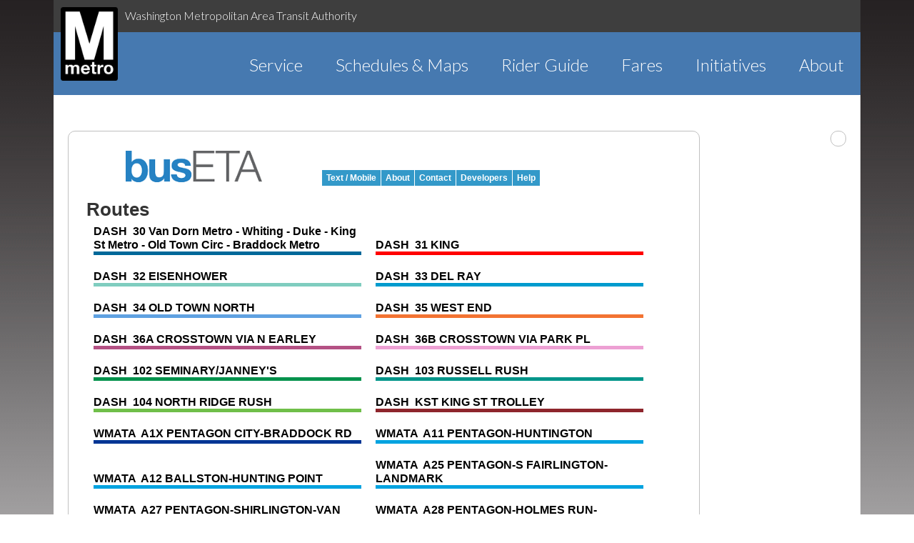

--- FILE ---
content_type: text/html;charset=UTF-8
request_url: https://buseta.wmata.com/routes/index;jsessionid=0E3A2FD2FBEB6D4001F5D500B8485EAC
body_size: 33685
content:
<?xml version="1.0" encoding="UTF-8"?>
<!DOCTYPE html PUBLIC "-//W3C//DTD XHTML 1.1 Transitional//EN" "http://www.w3.org/TR/xhtml1/DTD/xhtml1-transitional.dtd">
<html><head><title>Routes</title><meta content="text/html; charset=utf-8" http-equiv="Content-Type"/><link type="image/x-icon" href="https://wmata.com/favicon.ico" rel="shortcut icon"/><script src="https://translate.google.com/translate_a/element.js?cb=googleTranslateElementInit" type="text/javascript"></script><link href="/css/reset.css;jsessionid=7D5BCA1055BEAF46D36BA6A2153A24B3?v=6ff90ab4d483299cefdeadf6e59963499e1a3384" type="text/css" rel="stylesheet"/><link href="/css/screen.css;jsessionid=7D5BCA1055BEAF46D36BA6A2153A24B3?v=6ff90ab4d483299cefdeadf6e59963499e1a3384" type="text/css" rel="stylesheet"/><link href="/css/branding.css;jsessionid=7D5BCA1055BEAF46D36BA6A2153A24B3?v=6ff90ab4d483299cefdeadf6e59963499e1a3384" type="text/css" rel="stylesheet"/>
		<!--[if IE 6]>
	<link media="screen,print" type="text/css" href="/css/ie6.css;jsessionid=7D5BCA1055BEAF46D36BA6A2153A24B3?v=6ff90ab4d483299cefdeadf6e59963499e1a3384" rel="stylesheet"/>
		<![endif]-->
	
		<!--[if IE 7]>
	<link media="screen,print" type="text/css" href="/css/ie7.css;jsessionid=7D5BCA1055BEAF46D36BA6A2153A24B3?v=6ff90ab4d483299cefdeadf6e59963499e1a3384" rel="stylesheet"/>
		<![endif]-->
	<script src="/js/biblio/jquery.js;jsessionid=7D5BCA1055BEAF46D36BA6A2153A24B3?v=6ff90ab4d483299cefdeadf6e59963499e1a3384" type="text/javascript"></script><script src="/js/biblio/jquery-migrate-3.4.1.js;jsessionid=7D5BCA1055BEAF46D36BA6A2153A24B3?v=6ff90ab4d483299cefdeadf6e59963499e1a3384" type="text/javascript"></script><script src="/js/oba/Config.js;jsessionid=7D5BCA1055BEAF46D36BA6A2153A24B3?v=6ff90ab4d483299cefdeadf6e59963499e1a3384" type="text/javascript"></script><script src="/js/oba/Wiki.js;jsessionid=7D5BCA1055BEAF46D36BA6A2153A24B3?v=6ff90ab4d483299cefdeadf6e59963499e1a3384" type="text/javascript"></script><link href="https://fonts.googleapis.com/css?family=Lato%3A400%2C300%2C700" type="text/css" rel="stylesheet"/><script src="/js/biblio/jquery.js;jsessionid=7D5BCA1055BEAF46D36BA6A2153A24B3?v=6ff90ab4d483299cefdeadf6e59963499e1a3384" type="text/javascript"></script><script src="/js/biblio/jquery-migrate-3.4.1.js;jsessionid=7D5BCA1055BEAF46D36BA6A2153A24B3?v=6ff90ab4d483299cefdeadf6e59963499e1a3384" type="text/javascript"></script><link media="screen,print" type="text/css" href="/css/routes/routes.css;jsessionid=7D5BCA1055BEAF46D36BA6A2153A24B3?v=6ff90ab4d483299cefdeadf6e59963499e1a3384" rel="stylesheet"/><script src="/js/oba/Routes.js;jsessionid=7D5BCA1055BEAF46D36BA6A2153A24B3?v=6ff90ab4d483299cefdeadf6e59963499e1a3384" type="text/javascript"></script></head><body><div id="mainbox"><?xml version="1.0" encoding="UTF-8"?>
<div style="clear: both;" id="topbar"><div id="topbar-top"><div class="logo"><a href="http://www.wmata.com"><img alt="Metro logo" src="/css/img/agency_logo.png;jsessionid=7D5BCA1055BEAF46D36BA6A2153A24B3?v=6ff90ab4d483299cefdeadf6e59963499e1a3384"/></a></div><div class="wmata-name wmata-font">
			Washington Metropolitan Area Transit Authority
		</div></div><div id="topbar-bottom"><div class="wmata-menu"><nav class="wmata-font"><ul><li><a href="http://www.wmata.com/service/index.cfm">Service</a></li><li><a href="http://www.wmata.com/schedules/index.cfm">Schedules & Maps</a></li><li><a href="http://www.wmata.com/rider-guide/index.cfm">Rider Guide</a></li><li><a href="http://www.wmata.com/fares/index.cfm">Fares</a></li><li><a href="http://www.wmata.com/initiatives/index.cfm">Initiatives</a></li><li><a href="http://www.wmata.com/about/index.cfm">About</a></li></ul></nav></div></div></div><div style="margin-bottom: 10px; padding:0;" id="contentbox"><div id="bustime"><div class="holding_box"><div id="header"><div class="title"><h1><a href="/;jsessionid=7D5BCA1055BEAF46D36BA6A2153A24B3">busETA</a></h1></div><ul><li><a href="/m/index;jsessionid=7D5BCA1055BEAF46D36BA6A2153A24B3">Text / Mobile</a></li><li><a href="/wiki/About;jsessionid=7D5BCA1055BEAF46D36BA6A2153A24B3">About</a></li><li><a href="/wiki/ContactUs;jsessionid=7D5BCA1055BEAF46D36BA6A2153A24B3">Contact</a></li><li><a href="/wiki/Developers/Index;jsessionid=7D5BCA1055BEAF46D36BA6A2153A24B3">Developers</a></li><li><a href="/wiki/Help/Index;jsessionid=7D5BCA1055BEAF46D36BA6A2153A24B3">Help</a></li></ul></div><div id="content"><h1 id="HRoutes"><span><strong>Routes</strong></span></h1><div id="routes"><ul class="routeList"><li><p style="border-bottom-color: #006899;" class="name"><a href="/;jsessionid=7D5BCA1055BEAF46D36BA6A2153A24B3#71_30">DASH&nbsp;
                                    30&nbsp;Van Dorn Metro - Whiting - Duke - King St Metro - Old Town Circ - Braddock Metro</a></p></li><li><p style="border-bottom-color: #ff0000;" class="name"><a href="/;jsessionid=7D5BCA1055BEAF46D36BA6A2153A24B3#71_31">DASH&nbsp;
                                    31&nbsp;KING</a></p></li><li><p style="border-bottom-color: #7fcdbf;" class="name"><a href="/;jsessionid=7D5BCA1055BEAF46D36BA6A2153A24B3#71_32">DASH&nbsp;
                                    32&nbsp;EISENHOWER</a></p></li><li><p style="border-bottom-color: #009bce;" class="name"><a href="/;jsessionid=7D5BCA1055BEAF46D36BA6A2153A24B3#71_33">DASH&nbsp;
                                    33&nbsp;DEL RAY</a></p></li><li><p style="border-bottom-color: #5fa1e1;" class="name"><a href="/;jsessionid=7D5BCA1055BEAF46D36BA6A2153A24B3#71_34">DASH&nbsp;
                                    34&nbsp;OLD TOWN NORTH</a></p></li><li><p style="border-bottom-color: #f37332;" class="name"><a href="/;jsessionid=7D5BCA1055BEAF46D36BA6A2153A24B3#71_35">DASH&nbsp;
                                    35&nbsp;WEST END</a></p></li><li><p style="border-bottom-color: #b45184;" class="name"><a href="/;jsessionid=7D5BCA1055BEAF46D36BA6A2153A24B3#71_36A">DASH&nbsp;
                                    36A&nbsp;CROSSTOWN VIA N EARLEY</a></p></li><li><p style="border-bottom-color: #eda0d3;" class="name"><a href="/;jsessionid=7D5BCA1055BEAF46D36BA6A2153A24B3#71_36B">DASH&nbsp;
                                    36B&nbsp;CROSSTOWN VIA PARK PL</a></p></li><li><p style="border-bottom-color: #03924d;" class="name"><a href="/;jsessionid=7D5BCA1055BEAF46D36BA6A2153A24B3#71_102">DASH&nbsp;
                                    102&nbsp;SEMINARY/JANNEY'S</a></p></li><li><p style="border-bottom-color: #00958a;" class="name"><a href="/;jsessionid=7D5BCA1055BEAF46D36BA6A2153A24B3#71_103">DASH&nbsp;
                                    103&nbsp;RUSSELL RUSH</a></p></li><li><p style="border-bottom-color: #70bf49;" class="name"><a href="/;jsessionid=7D5BCA1055BEAF46D36BA6A2153A24B3#71_104">DASH&nbsp;
                                    104&nbsp;NORTH RIDGE RUSH</a></p></li><li><p style="border-bottom-color: #8e252c;" class="name"><a href="/;jsessionid=7D5BCA1055BEAF46D36BA6A2153A24B3#71_KST">DASH&nbsp;
                                    KST&nbsp;KING ST TROLLEY</a></p></li><li><p style="border-bottom-color: #003594;" class="name"><a href="/;jsessionid=7D5BCA1055BEAF46D36BA6A2153A24B3#1_A1X">WMATA&nbsp;
                                    A1X&nbsp;PENTAGON CITY-BRADDOCK RD</a></p></li><li><p style="border-bottom-color: #00a3e0;" class="name"><a href="/;jsessionid=7D5BCA1055BEAF46D36BA6A2153A24B3#1_A11">WMATA&nbsp;
                                    A11&nbsp;PENTAGON-HUNTINGTON</a></p></li><li><p style="border-bottom-color: #00a3e0;" class="name"><a href="/;jsessionid=7D5BCA1055BEAF46D36BA6A2153A24B3#1_A12">WMATA&nbsp;
                                    A12&nbsp;BALLSTON-HUNTING POINT</a></p></li><li><p style="border-bottom-color: #00a3e0;" class="name"><a href="/;jsessionid=7D5BCA1055BEAF46D36BA6A2153A24B3#1_A25">WMATA&nbsp;
                                    A25&nbsp;PENTAGON-S FAIRLINGTON-LANDMARK</a></p></li><li><p style="border-bottom-color: #00a3e0;" class="name"><a href="/;jsessionid=7D5BCA1055BEAF46D36BA6A2153A24B3#1_A27">WMATA&nbsp;
                                    A27&nbsp;PENTAGON-SHIRLINGTON-VAN DORN ST</a></p></li><li><p style="border-bottom-color: #00a3e0;" class="name"><a href="/;jsessionid=7D5BCA1055BEAF46D36BA6A2153A24B3#1_A28">WMATA&nbsp;
                                    A28&nbsp;PENTAGON-HOLMES RUN-LANDMARK</a></p></li><li><p style="border-bottom-color: #00a3e0;" class="name"><a href="/;jsessionid=7D5BCA1055BEAF46D36BA6A2153A24B3#1_A29">WMATA&nbsp;
                                    A29&nbsp;METRO CTR-ALEXANDRIA W</a></p></li><li><p style="border-bottom-color: #c8102e;" class="name"><a href="/;jsessionid=7D5BCA1055BEAF46D36BA6A2153A24B3#1_A40">WMATA&nbsp;
                                    A40&nbsp;COLUMBIA PIKE-NATIONAL LANDING</a></p></li><li><p style="border-bottom-color: #003594;" class="name"><a href="/;jsessionid=7D5BCA1055BEAF46D36BA6A2153A24B3#1_A49">WMATA&nbsp;
                                    A49&nbsp;COLUMBIA PIKE-METRO CENTER</a></p></li><li><p style="border-bottom-color: #003594;" class="name"><a href="/;jsessionid=7D5BCA1055BEAF46D36BA6A2153A24B3#1_A58">WMATA&nbsp;
                                    A58&nbsp;WILSON BLVD-FARRAGUT SQ</a></p></li><li><p style="border-bottom-color: #00a3e0;" class="name"><a href="/;jsessionid=7D5BCA1055BEAF46D36BA6A2153A24B3#1_A66">WMATA&nbsp;
                                    A66&nbsp;PENTAGON-SHIRLINGTON-CULMORE</a></p></li><li><p style="border-bottom-color: #003594;" class="name"><a href="/;jsessionid=7D5BCA1055BEAF46D36BA6A2153A24B3#1_A70">WMATA&nbsp;
                                    A70&nbsp;GLEBE RD</a></p></li><li><p style="border-bottom-color: #9063cd;" class="name"><a href="/;jsessionid=7D5BCA1055BEAF46D36BA6A2153A24B3#1_A71">WMATA&nbsp;
                                    A71&nbsp;BALLSTON-KING ST</a></p></li><li><p style="border-bottom-color: #9063cd;" class="name"><a href="/;jsessionid=7D5BCA1055BEAF46D36BA6A2153A24B3#1_A76">WMATA&nbsp;
                                    A76&nbsp;CARLIN SPRINGS RD</a></p></li><li><p style="border-bottom-color: #003594;" class="name"><a href="/;jsessionid=7D5BCA1055BEAF46D36BA6A2153A24B3#1_A90">WMATA&nbsp;
                                    A90&nbsp;PENTAGON-MARK CENTER</a></p></li><li><p style="border-bottom-color: #003594;" class="name"><a href="/;jsessionid=7D5BCA1055BEAF46D36BA6A2153A24B3#1_C11">WMATA&nbsp;
                                    C11&nbsp;S CAPITOL ST</a></p></li><li><p style="border-bottom-color: #c8102e;" class="name"><a href="/;jsessionid=7D5BCA1055BEAF46D36BA6A2153A24B3#1_C13">WMATA&nbsp;
                                    C13&nbsp;MLK AV-WASHINGTON HIGHLANDS</a></p></li><li><p style="border-bottom-color: #003594;" class="name"><a href="/;jsessionid=7D5BCA1055BEAF46D36BA6A2153A24B3#1_C15">WMATA&nbsp;
                                    C15&nbsp;MLK AV-SOUTHERN AV</a></p></li><li><p style="border-bottom-color: #00a3e0;" class="name"><a href="/;jsessionid=7D5BCA1055BEAF46D36BA6A2153A24B3#1_C17">WMATA&nbsp;
                                    C17&nbsp;MLK AV-BELLEVUE</a></p></li><li><p style="border-bottom-color: #c8102e;" class="name"><a href="/;jsessionid=7D5BCA1055BEAF46D36BA6A2153A24B3#1_C21">WMATA&nbsp;
                                    C21&nbsp;ALABAMA AV-BENNING RD</a></p></li><li><p style="border-bottom-color: #00a3e0;" class="name"><a href="/;jsessionid=7D5BCA1055BEAF46D36BA6A2153A24B3#1_C23">WMATA&nbsp;
                                    C23&nbsp;ALABAMA AV-DIVISION AV</a></p></li><li><p style="border-bottom-color: #00a3e0;" class="name"><a href="/;jsessionid=7D5BCA1055BEAF46D36BA6A2153A24B3#1_C25">WMATA&nbsp;
                                    C25&nbsp;POMEROY RD-SKYLAND</a></p></li><li><p style="border-bottom-color: #00a3e0;" class="name"><a href="/;jsessionid=7D5BCA1055BEAF46D36BA6A2153A24B3#1_C26">WMATA&nbsp;
                                    C26&nbsp;STANTON RD-SKYLAND</a></p></li><li><p style="border-bottom-color: #00a3e0;" class="name"><a href="/;jsessionid=7D5BCA1055BEAF46D36BA6A2153A24B3#1_C27">WMATA&nbsp;
                                    C27&nbsp;NAYLOR RD-SHEPHERD PKWY</a></p></li><li><p style="border-bottom-color: #003594;" class="name"><a href="/;jsessionid=7D5BCA1055BEAF46D36BA6A2153A24B3#1_C29">WMATA&nbsp;
                                    C29&nbsp;ANACOSTIA-SOUTHERN AV</a></p></li><li><p style="border-bottom-color: #c8102e;" class="name"><a href="/;jsessionid=7D5BCA1055BEAF46D36BA6A2153A24B3#1_C31">WMATA&nbsp;
                                    C31&nbsp;MINNESOTA AV</a></p></li><li><p style="border-bottom-color: #00a3e0;" class="name"><a href="/;jsessionid=7D5BCA1055BEAF46D36BA6A2153A24B3#1_C33">WMATA&nbsp;
                                    C33&nbsp;SHERIFF RD</a></p></li><li><p style="border-bottom-color: #00a3e0;" class="name"><a href="/;jsessionid=7D5BCA1055BEAF46D36BA6A2153A24B3#1_C35">WMATA&nbsp;
                                    C35&nbsp;DEANWOOD-MAYFAIR-FORT DUPONT</a></p></li><li><p style="border-bottom-color: #003594;" class="name"><a href="/;jsessionid=7D5BCA1055BEAF46D36BA6A2153A24B3#1_C37">WMATA&nbsp;
                                    C37&nbsp;LINCOLN HTS-POTOMAC AV</a></p></li><li><p style="border-bottom-color: #c8102e;" class="name"><a href="/;jsessionid=7D5BCA1055BEAF46D36BA6A2153A24B3#1_C41">WMATA&nbsp;
                                    C41&nbsp;BLADENSBURG RD</a></p></li><li><p style="border-bottom-color: #9063cd;" class="name"><a href="/;jsessionid=7D5BCA1055BEAF46D36BA6A2153A24B3#1_C43">WMATA&nbsp;
                                    C43&nbsp;MARYLAND AV</a></p></li><li><p style="border-bottom-color: #003594;" class="name"><a href="/;jsessionid=7D5BCA1055BEAF46D36BA6A2153A24B3#1_C51">WMATA&nbsp;
                                    C51&nbsp;U ST-ANACOSTIA</a></p></li><li><p style="border-bottom-color: #c8102e;" class="name"><a href="/;jsessionid=7D5BCA1055BEAF46D36BA6A2153A24B3#1_C53">WMATA&nbsp;
                                    C53&nbsp;U ST-CONGRESS HTS</a></p></li><li><p style="border-bottom-color: #00a3e0;" class="name"><a href="/;jsessionid=7D5BCA1055BEAF46D36BA6A2153A24B3#1_C55">WMATA&nbsp;
                                    C55&nbsp;UNION STATION-L'ENFANT PLAZA</a></p></li><li><p style="border-bottom-color: #00a3e0;" class="name"><a href="/;jsessionid=7D5BCA1055BEAF46D36BA6A2153A24B3#1_C57">WMATA&nbsp;
                                    C57&nbsp;U ST-CAPITOL HTS</a></p></li><li><p style="border-bottom-color: #c8102e;" class="name"><a href="/;jsessionid=7D5BCA1055BEAF46D36BA6A2153A24B3#1_C61">WMATA&nbsp;
                                    C61&nbsp;BROOKLAND-TENLEYTOWN</a></p></li><li><p style="border-bottom-color: #00a3e0;" class="name"><a href="/;jsessionid=7D5BCA1055BEAF46D36BA6A2153A24B3#1_C63">WMATA&nbsp;
                                    C63&nbsp;DEANWOOD-GEORGIA AV</a></p></li><li><p style="border-bottom-color: #00a3e0;" class="name"><a href="/;jsessionid=7D5BCA1055BEAF46D36BA6A2153A24B3#1_C71">WMATA&nbsp;
                                    C71&nbsp;18 ST</a></p></li><li><p style="border-bottom-color: #003594;" class="name"><a href="/;jsessionid=7D5BCA1055BEAF46D36BA6A2153A24B3#1_C75">WMATA&nbsp;
                                    C75&nbsp;TAKOMA-GEORGIA AV</a></p></li><li><p style="border-bottom-color: #00a3e0;" class="name"><a href="/;jsessionid=7D5BCA1055BEAF46D36BA6A2153A24B3#1_C77">WMATA&nbsp;
                                    C77&nbsp;TAKOMA-FORT TOTTEN</a></p></li><li><p style="border-bottom-color: #003594;" class="name"><a href="/;jsessionid=7D5BCA1055BEAF46D36BA6A2153A24B3#1_C81">WMATA&nbsp;
                                    C81&nbsp;MILITARY RD</a></p></li><li><p style="border-bottom-color: #00a3e0;" class="name"><a href="/;jsessionid=7D5BCA1055BEAF46D36BA6A2153A24B3#1_C83">WMATA&nbsp;
                                    C83&nbsp;BARNABY WOODS-FRIENDSHIP HTS</a></p></li><li><p style="border-bottom-color: #00a3e0;" class="name"><a href="/;jsessionid=7D5BCA1055BEAF46D36BA6A2153A24B3#1_C85">WMATA&nbsp;
                                    C85&nbsp;NEBRASKA AV-FOGGY BOTTOM</a></p></li><li><p style="border-bottom-color: #003594;" class="name"><a href="/;jsessionid=7D5BCA1055BEAF46D36BA6A2153A24B3#1_C87">WMATA&nbsp;
                                    C87&nbsp;SILVER SPRING-TENLEYTOWN</a></p></li><li><p style="border-bottom-color: #00a3e0;" class="name"><a href="/;jsessionid=7D5BCA1055BEAF46D36BA6A2153A24B3#1_C91">WMATA&nbsp;
                                    C91&nbsp;LEDROIT PARK-GEORGETOWN</a></p></li><li><p style="border-bottom-color: #003594;" class="name"><a href="/;jsessionid=7D5BCA1055BEAF46D36BA6A2153A24B3#1_D1X">WMATA&nbsp;
                                    D1X&nbsp;PENNSYLVANIA AV LIMITED</a></p></li><li><p style="border-bottom-color: #003594;" class="name"><a href="/;jsessionid=7D5BCA1055BEAF46D36BA6A2153A24B3#1_D2X">WMATA&nbsp;
                                    D2X&nbsp;H ST LIMITED</a></p></li><li><p style="border-bottom-color: #c8102e;" class="name"><a href="/;jsessionid=7D5BCA1055BEAF46D36BA6A2153A24B3#1_D4X">WMATA&nbsp;
                                    D4X&nbsp;7 ST-GEORGIA AV LIMITED</a></p></li><li><p style="border-bottom-color: #c8102e;" class="name"><a href="/;jsessionid=7D5BCA1055BEAF46D36BA6A2153A24B3#1_D5X">WMATA&nbsp;
                                    D5X&nbsp;14 ST LIMITED</a></p></li><li><p style="border-bottom-color: #c8102e;" class="name"><a href="/;jsessionid=7D5BCA1055BEAF46D36BA6A2153A24B3#1_D6X">WMATA&nbsp;
                                    D6X&nbsp;16 ST LIMITED</a></p></li><li><p style="border-bottom-color: #003594;" class="name"><a href="/;jsessionid=7D5BCA1055BEAF46D36BA6A2153A24B3#1_D10">WMATA&nbsp;
                                    D10&nbsp;PENNSYLVANIA AV</a></p></li><li><p style="border-bottom-color: #c8102e;" class="name"><a href="/;jsessionid=7D5BCA1055BEAF46D36BA6A2153A24B3#1_D20">WMATA&nbsp;
                                    D20&nbsp;H ST</a></p></li><li><p style="border-bottom-color: #00a3e0;" class="name"><a href="/;jsessionid=7D5BCA1055BEAF46D36BA6A2153A24B3#1_D24">WMATA&nbsp;
                                    D24&nbsp;E CAPITOL ST</a></p></li><li><p style="border-bottom-color: #003594;" class="name"><a href="/;jsessionid=7D5BCA1055BEAF46D36BA6A2153A24B3#1_D30">WMATA&nbsp;
                                    D30&nbsp;N CAPITOL ST</a></p></li><li><p style="border-bottom-color: #003594;" class="name"><a href="/;jsessionid=7D5BCA1055BEAF46D36BA6A2153A24B3#1_D32">WMATA&nbsp;
                                    D32&nbsp;RHODE ISLAND AV-FORT LINCOLN</a></p></li><li><p style="border-bottom-color: #00a3e0;" class="name"><a href="/;jsessionid=7D5BCA1055BEAF46D36BA6A2153A24B3#1_D34">WMATA&nbsp;
                                    D34&nbsp;W HYATTSVILLE-EDGEWOOD-METRO CTR</a></p></li><li><p style="border-bottom-color: #003594;" class="name"><a href="/;jsessionid=7D5BCA1055BEAF46D36BA6A2153A24B3#1_D36">WMATA&nbsp;
                                    D36&nbsp;K ST-IVY CITY</a></p></li><li><p style="border-bottom-color: #003594;" class="name"><a href="/;jsessionid=7D5BCA1055BEAF46D36BA6A2153A24B3#1_D40">WMATA&nbsp;
                                    D40&nbsp;7 ST-GEORGIA AV</a></p></li><li><p style="border-bottom-color: #003594;" class="name"><a href="/;jsessionid=7D5BCA1055BEAF46D36BA6A2153A24B3#1_D44">WMATA&nbsp;
                                    D44&nbsp;11 ST</a></p></li><li><p style="border-bottom-color: #003594;" class="name"><a href="/;jsessionid=7D5BCA1055BEAF46D36BA6A2153A24B3#1_D50">WMATA&nbsp;
                                    D50&nbsp;14 ST</a></p></li><li><p style="border-bottom-color: #003594;" class="name"><a href="/;jsessionid=7D5BCA1055BEAF46D36BA6A2153A24B3#1_D60">WMATA&nbsp;
                                    D60&nbsp;16 ST</a></p></li><li><p style="border-bottom-color: #003594;" class="name"><a href="/;jsessionid=7D5BCA1055BEAF46D36BA6A2153A24B3#1_D70">WMATA&nbsp;
                                    D70&nbsp;CONNECTICUT AV-CHEVY CHASE</a></p></li><li><p style="border-bottom-color: #c8102e;" class="name"><a href="/;jsessionid=7D5BCA1055BEAF46D36BA6A2153A24B3#1_D72">WMATA&nbsp;
                                    D72&nbsp;CONNECTICUT AV-MT PLEASANT</a></p></li><li><p style="border-bottom-color: #003594;" class="name"><a href="/;jsessionid=7D5BCA1055BEAF46D36BA6A2153A24B3#1_D74">WMATA&nbsp;
                                    D74&nbsp;RHODE ISLAND AV-FOGGY BOTTOM</a></p></li><li><p style="border-bottom-color: #c8102e;" class="name"><a href="/;jsessionid=7D5BCA1055BEAF46D36BA6A2153A24B3#1_D80">WMATA&nbsp;
                                    D80&nbsp;WISCONSIN AV-UNION STATION</a></p></li><li><p style="border-bottom-color: #003594;" class="name"><a href="/;jsessionid=7D5BCA1055BEAF46D36BA6A2153A24B3#1_D82">WMATA&nbsp;
                                    D82&nbsp;WISCONSIN AV-FOGGY BOTTOM</a></p></li><li><p style="border-bottom-color: #00a3e0;" class="name"><a href="/;jsessionid=7D5BCA1055BEAF46D36BA6A2153A24B3#1_D90">WMATA&nbsp;
                                    D90&nbsp;MASSACHUSETTS AV-TENLEYTOWN</a></p></li><li><p style="border-bottom-color: #00a3e0;" class="name"><a href="/;jsessionid=7D5BCA1055BEAF46D36BA6A2153A24B3#1_D94">WMATA&nbsp;
                                    D94&nbsp;GALLERY PLACE-SIBLEY HOSPITAL</a></p></li><li><p style="border-bottom-color: #00a3e0;" class="name"><a href="/;jsessionid=7D5BCA1055BEAF46D36BA6A2153A24B3#1_D96">WMATA&nbsp;
                                    D96&nbsp;MASSACHUSETTS AV-BETHESDA</a></p></li><li><p style="border-bottom-color: #003594;" class="name"><a href="/;jsessionid=7D5BCA1055BEAF46D36BA6A2153A24B3#1_F1X">WMATA&nbsp;
                                    F1X&nbsp;RICHMOND HWY</a></p></li><li><p style="border-bottom-color: #00a3e0;" class="name"><a href="/;jsessionid=7D5BCA1055BEAF46D36BA6A2153A24B3#1_F19">WMATA&nbsp;
                                    F19&nbsp;MT VERNON ESTATE EXP</a></p></li><li><p style="border-bottom-color: #c8102e;" class="name"><a href="/;jsessionid=7D5BCA1055BEAF46D36BA6A2153A24B3#1_F20">WMATA&nbsp;
                                    F20&nbsp;LEESBURG PIKE</a></p></li><li><p style="border-bottom-color: #9063cd;" class="name"><a href="/;jsessionid=7D5BCA1055BEAF46D36BA6A2153A24B3#1_F23">WMATA&nbsp;
                                    F23&nbsp;LITTLE RIVER TPK-GEORGE MASON</a></p></li><li><p style="border-bottom-color: #9063cd;" class="name"><a href="/;jsessionid=7D5BCA1055BEAF46D36BA6A2153A24B3#1_F24">WMATA&nbsp;
                                    F24&nbsp;LITTLE RIVER TPK-VIENNA</a></p></li><li><p style="border-bottom-color: #9063cd;" class="name"><a href="/;jsessionid=7D5BCA1055BEAF46D36BA6A2153A24B3#1_F26">WMATA&nbsp;
                                    F26&nbsp;E FALLS CHURCH-ANNANDALE</a></p></li><li><p style="border-bottom-color: #00a3e0;" class="name"><a href="/;jsessionid=7D5BCA1055BEAF46D36BA6A2153A24B3#1_F28">WMATA&nbsp;
                                    F28&nbsp;KINGS PARK W EXP</a></p></li><li><p style="border-bottom-color: #00a3e0;" class="name"><a href="/;jsessionid=7D5BCA1055BEAF46D36BA6A2153A24B3#1_F29">WMATA&nbsp;
                                    F29&nbsp;BRADDOCK RD</a></p></li><li><p style="border-bottom-color: #00a3e0;" class="name"><a href="/;jsessionid=7D5BCA1055BEAF46D36BA6A2153A24B3#1_F44">WMATA&nbsp;
                                    F44&nbsp;COLUMBIA PIKE-PENTAGON</a></p></li><li><p style="border-bottom-color: #9063cd;" class="name"><a href="/;jsessionid=7D5BCA1055BEAF46D36BA6A2153A24B3#1_F50">WMATA&nbsp;
                                    F50&nbsp;WASHINGTON BLVD</a></p></li><li><p style="border-bottom-color: #9063cd;" class="name"><a href="/;jsessionid=7D5BCA1055BEAF46D36BA6A2153A24B3#1_F60">WMATA&nbsp;
                                    F60&nbsp;ARLINGTON BLVD-FAIR OAKS</a></p></li><li><p style="border-bottom-color: #00a3e0;" class="name"><a href="/;jsessionid=7D5BCA1055BEAF46D36BA6A2153A24B3#1_F61">WMATA&nbsp;
                                    F61&nbsp;ARLINGTON BLVD-JERMANTOWN RD</a></p></li><li><p style="border-bottom-color: #00a3e0;" class="name"><a href="/;jsessionid=7D5BCA1055BEAF46D36BA6A2153A24B3#1_F62">WMATA&nbsp;
                                    F62&nbsp;ROSSLYN-ARLINGTON BLVD-DUNN LORI</a></p></li><li><p style="border-bottom-color: #00a3e0;" class="name"><a href="/;jsessionid=7D5BCA1055BEAF46D36BA6A2153A24B3#1_F81">WMATA&nbsp;
                                    F81&nbsp;BURKE CENTRE EXP</a></p></li><li><p style="border-bottom-color: #00a3e0;" class="name"><a href="/;jsessionid=7D5BCA1055BEAF46D36BA6A2153A24B3#1_F83">WMATA&nbsp;
                                    F83&nbsp;CARDINAL FOREST EXP</a></p></li><li><p style="border-bottom-color: #00a3e0;" class="name"><a href="/;jsessionid=7D5BCA1055BEAF46D36BA6A2153A24B3#1_F85">WMATA&nbsp;
                                    F85&nbsp;LITTLE RIVER TPK-PENTAGON</a></p></li><li><p style="border-bottom-color: #003594;" class="name"><a href="/;jsessionid=7D5BCA1055BEAF46D36BA6A2153A24B3#1_M6X">WMATA&nbsp;
                                    M6X&nbsp;NEW HAMPSHIRE AV LIMITED</a></p></li><li><p style="border-bottom-color: #c8102e;" class="name"><a href="/;jsessionid=7D5BCA1055BEAF46D36BA6A2153A24B3#1_M12">WMATA&nbsp;
                                    M12&nbsp;UNIVERSITY BLVD</a></p></li><li><p style="border-bottom-color: #c8102e;" class="name"><a href="/;jsessionid=7D5BCA1055BEAF46D36BA6A2153A24B3#1_M20">WMATA&nbsp;
                                    M20&nbsp;WHEATON-SILVER SPRING</a></p></li><li><p style="border-bottom-color: #00a3e0;" class="name"><a href="/;jsessionid=7D5BCA1055BEAF46D36BA6A2153A24B3#1_M22">WMATA&nbsp;
                                    M22&nbsp;OLNEY-BETHESDA</a></p></li><li><p style="border-bottom-color: #9063cd;" class="name"><a href="/;jsessionid=7D5BCA1055BEAF46D36BA6A2153A24B3#1_M42">WMATA&nbsp;
                                    M42&nbsp;RANDOLPH RD-COLLEGE PARK</a></p></li><li><p style="border-bottom-color: #9063cd;" class="name"><a href="/;jsessionid=7D5BCA1055BEAF46D36BA6A2153A24B3#1_M44">WMATA&nbsp;
                                    M44&nbsp;RANDOLPH RD-HYATTSVILLE CROSSING</a></p></li><li><p style="border-bottom-color: #00a3e0;" class="name"><a href="/;jsessionid=7D5BCA1055BEAF46D36BA6A2153A24B3#1_M52">WMATA&nbsp;
                                    M52&nbsp;COLESVILLE RD-BURTONSVILLE</a></p></li><li><p style="border-bottom-color: #00a3e0;" class="name"><a href="/;jsessionid=7D5BCA1055BEAF46D36BA6A2153A24B3#1_M54">WMATA&nbsp;
                                    M54&nbsp;COLESVILLE RD-GREENCASTLE</a></p></li><li><p style="border-bottom-color: #c8102e;" class="name"><a href="/;jsessionid=7D5BCA1055BEAF46D36BA6A2153A24B3#1_M60">WMATA&nbsp;
                                    M60&nbsp;NEW HAMPSHIRE AV</a></p></li><li><p style="border-bottom-color: #c8102e;" class="name"><a href="/;jsessionid=7D5BCA1055BEAF46D36BA6A2153A24B3#1_M70">WMATA&nbsp;
                                    M70&nbsp;EAST WEST HWY</a></p></li><li><p style="border-bottom-color: #00a3e0;" class="name"><a href="/;jsessionid=7D5BCA1055BEAF46D36BA6A2153A24B3#1_M82">WMATA&nbsp;
                                    M82&nbsp;RIVER RD-FALLS RD</a></p></li><li><p style="border-bottom-color: #003594;" class="name"><a href="/;jsessionid=7D5BCA1055BEAF46D36BA6A2153A24B3#1_P1X">WMATA&nbsp;
                                    P1X&nbsp;BALTIMORE AV LIMITED</a></p></li><li><p style="border-bottom-color: #00a3e0;" class="name"><a href="/;jsessionid=7D5BCA1055BEAF46D36BA6A2153A24B3#1_P10">WMATA&nbsp;
                                    P10&nbsp;BALTIMORE AV</a></p></li><li><p style="border-bottom-color: #9063cd;" class="name"><a href="/;jsessionid=7D5BCA1055BEAF46D36BA6A2153A24B3#1_P12">WMATA&nbsp;
                                    P12&nbsp;LAUREL-GREENBELT</a></p></li><li><p style="border-bottom-color: #00a3e0;" class="name"><a href="/;jsessionid=7D5BCA1055BEAF46D36BA6A2153A24B3#1_P14">WMATA&nbsp;
                                    P14&nbsp;KENILWORTH AV</a></p></li><li><p style="border-bottom-color: #00a3e0;" class="name"><a href="/;jsessionid=7D5BCA1055BEAF46D36BA6A2153A24B3#1_P15">WMATA&nbsp;
                                    P15&nbsp;RIGGS RD-ADELPHI</a></p></li><li><p style="border-bottom-color: #00a3e0;" class="name"><a href="/;jsessionid=7D5BCA1055BEAF46D36BA6A2153A24B3#1_P16">WMATA&nbsp;
                                    P16&nbsp;RIGGS RD-WHITE OAK</a></p></li><li><p style="border-bottom-color: #00a3e0;" class="name"><a href="/;jsessionid=7D5BCA1055BEAF46D36BA6A2153A24B3#1_P20">WMATA&nbsp;
                                    P20&nbsp;GREENBELT RD-NEW CARROLLTON</a></p></li><li><p style="border-bottom-color: #9063cd;" class="name"><a href="/;jsessionid=7D5BCA1055BEAF46D36BA6A2153A24B3#1_P21">WMATA&nbsp;
                                    P21&nbsp;HANOVER PKWY-NEW CARROLLTON</a></p></li><li><p style="border-bottom-color: #9063cd;" class="name"><a href="/;jsessionid=7D5BCA1055BEAF46D36BA6A2153A24B3#1_P24">WMATA&nbsp;
                                    P24&nbsp;GOOD LUCK RD</a></p></li><li><p style="border-bottom-color: #c8102e;" class="name"><a href="/;jsessionid=7D5BCA1055BEAF46D36BA6A2153A24B3#1_P30">WMATA&nbsp;
                                    P30&nbsp;NEW CARROLLTON-SILVER SPRING</a></p></li><li><p style="border-bottom-color: #00a3e0;" class="name"><a href="/;jsessionid=7D5BCA1055BEAF46D36BA6A2153A24B3#1_P31">WMATA&nbsp;
                                    P31&nbsp;NEW CARROLLTON-TAKOMA LANGLEY</a></p></li><li><p style="border-bottom-color: #9063cd;" class="name"><a href="/;jsessionid=7D5BCA1055BEAF46D36BA6A2153A24B3#1_P32">WMATA&nbsp;
                                    P32&nbsp;GREENBELT-FORT TOTTEN</a></p></li><li><p style="border-bottom-color: #00a3e0;" class="name"><a href="/;jsessionid=7D5BCA1055BEAF46D36BA6A2153A24B3#1_P33">WMATA&nbsp;
                                    P33&nbsp;QUEENS CHAPEL RD</a></p></li><li><p style="border-bottom-color: #9063cd;" class="name"><a href="/;jsessionid=7D5BCA1055BEAF46D36BA6A2153A24B3#1_P35">WMATA&nbsp;
                                    P35&nbsp;NEW CARROLLTON-FORT TOTTEN</a></p></li><li><p style="border-bottom-color: #c8102e;" class="name"><a href="/;jsessionid=7D5BCA1055BEAF46D36BA6A2153A24B3#1_P40">WMATA&nbsp;
                                    P40&nbsp;ANNAPOLIS RD</a></p></li><li><p style="border-bottom-color: #003594;" class="name"><a href="/;jsessionid=7D5BCA1055BEAF46D36BA6A2153A24B3#1_P41">WMATA&nbsp;
                                    P41&nbsp;LANDOVER RD</a></p></li><li><p style="border-bottom-color: #9063cd;" class="name"><a href="/;jsessionid=7D5BCA1055BEAF46D36BA6A2153A24B3#1_P42">WMATA&nbsp;
                                    P42&nbsp;CHILLUM RD-NEW CARROLLTON</a></p></li><li><p style="border-bottom-color: #c8102e;" class="name"><a href="/;jsessionid=7D5BCA1055BEAF46D36BA6A2153A24B3#1_P60">WMATA&nbsp;
                                    P60&nbsp;MLK HWY-SUITLAND</a></p></li><li><p style="border-bottom-color: #00a3e0;" class="name"><a href="/;jsessionid=7D5BCA1055BEAF46D36BA6A2153A24B3#1_P61">WMATA&nbsp;
                                    P61&nbsp;GLENARDEN-SUITLAND</a></p></li><li><p style="border-bottom-color: #9063cd;" class="name"><a href="/;jsessionid=7D5BCA1055BEAF46D36BA6A2153A24B3#1_P62">WMATA&nbsp;
                                    P62&nbsp;DEANWOOD-BRANCH AV</a></p></li><li><p style="border-bottom-color: #9063cd;" class="name"><a href="/;jsessionid=7D5BCA1055BEAF46D36BA6A2153A24B3#1_P63">WMATA&nbsp;
                                    P63&nbsp;CENTRAL AV-NAYLOR RD</a></p></li><li><p style="border-bottom-color: #00a3e0;" class="name"><a href="/;jsessionid=7D5BCA1055BEAF46D36BA6A2153A24B3#1_P66">WMATA&nbsp;
                                    P66&nbsp;FORESTVILLE-SUITLAND</a></p></li><li><p style="border-bottom-color: #9063cd;" class="name"><a href="/;jsessionid=7D5BCA1055BEAF46D36BA6A2153A24B3#1_P72">WMATA&nbsp;
                                    P72&nbsp;CENTRAL AV-BOWIE</a></p></li><li><p style="border-bottom-color: #9063cd;" class="name"><a href="/;jsessionid=7D5BCA1055BEAF46D36BA6A2153A24B3#1_P73">WMATA&nbsp;
                                    P73&nbsp;CENTRAL AV-TRADE ZONE</a></p></li><li><p style="border-bottom-color: #9063cd;" class="name"><a href="/;jsessionid=7D5BCA1055BEAF46D36BA6A2153A24B3#1_P87">WMATA&nbsp;
                                    P87&nbsp;BRINKLEY RD</a></p></li><li><p style="border-bottom-color: #00a3e0;" class="name"><a href="/;jsessionid=7D5BCA1055BEAF46D36BA6A2153A24B3#1_P90">WMATA&nbsp;
                                    P90&nbsp;ST BARNABAS RD</a></p></li><li><p style="border-bottom-color: #003594;" class="name"><a href="/;jsessionid=7D5BCA1055BEAF46D36BA6A2153A24B3#1_P93">WMATA&nbsp;
                                    P93&nbsp;SUITLAND-BIRCHWOOD</a></p></li><li><p style="border-bottom-color: #003594;" class="name"><a href="/;jsessionid=7D5BCA1055BEAF46D36BA6A2153A24B3#1_P94">WMATA&nbsp;
                                    P94&nbsp;SUITLAND-NATIONAL HARBOR</a></p></li><li><p style="border-bottom-color: #00a3e0;" class="name"><a href="/;jsessionid=7D5BCA1055BEAF46D36BA6A2153A24B3#1_P96">WMATA&nbsp;
                                    P96&nbsp;SUITLAND-OXON HILL</a></p></li><li><p style="border-bottom-color: #9063cd;" class="name"><a href="/;jsessionid=7D5BCA1055BEAF46D36BA6A2153A24B3#1_P97">WMATA&nbsp;
                                    P97&nbsp;SOUTHERN AV-FT WASHINGTON</a></p></li></ul></div></div></div><?xml version="1.0" encoding="UTF-8"?>
<div id="skyscraper_ad"></div><div class="container clear"/><div class="clear" id="footer"><div id="google_translate_element_bottom">Google Translate <img src="/css/img/google_logo.png;jsessionid=7D5BCA1055BEAF46D36BA6A2153A24B3" id="icon"/></div></div></div></div></div></body></html>

--- FILE ---
content_type: text/css
request_url: https://buseta.wmata.com/css/routes/routes.css;jsessionid=7D5BCA1055BEAF46D36BA6A2153A24B3?v=6ff90ab4d483299cefdeadf6e59963499e1a3384
body_size: 1078
content:
/**
 * Copyright (c) 2013 Kurt Raschke
 * Copyright (c) 2011 Metropolitan Transportation Authority
 *
 * Licensed under the Apache License, Version 2.0 (the "License");
 * you may not use this file except in compliance with the License.
 * You may obtain a copy of the License at
 *
 *         http://www.apache.org/licenses/LICENSE-2.0
 *
 * Unless required by applicable law or agreed to in writing, software
 * distributed under the License is distributed on an "AS IS" BASIS,
 * WITHOUT WARRANTIES OR CONDITIONS OF ANY KIND, either express or implied.
 * See the License for the specific language governing permissions and
 * limitations under the License.
 */

ul.routeList li {
    width: 45%;
    display: inline-block;
    vertical-align: bottom;
    margin: 5px 10px 10px 10px;
    color: #000;
}
#routes {
    font-size: 16px;
}
#routes .routeList .description {
    margin-bottom: 5px;
    font-size: 14px;
    font-weight: normal;
}
#routes .routeList .name {
    margin-bottom: 5px;
    font-weight: bold;
    cursor: pointer;
    border-bottom-width: 5px;
    border-bottom-style: solid;
}
#routes .routeList .name a {
    text-decoration: none;
    color: #000;
}